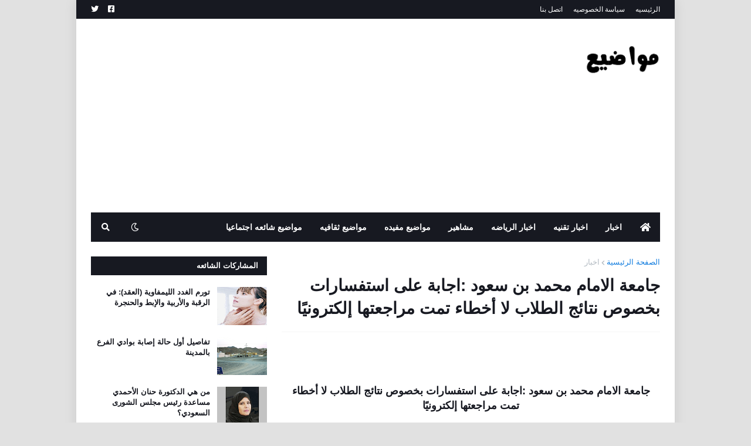

--- FILE ---
content_type: text/html; charset=utf-8
request_url: https://www.google.com/recaptcha/api2/aframe
body_size: 268
content:
<!DOCTYPE HTML><html><head><meta http-equiv="content-type" content="text/html; charset=UTF-8"></head><body><script nonce="m-GWRe3DwQkLd371nmFKnA">/** Anti-fraud and anti-abuse applications only. See google.com/recaptcha */ try{var clients={'sodar':'https://pagead2.googlesyndication.com/pagead/sodar?'};window.addEventListener("message",function(a){try{if(a.source===window.parent){var b=JSON.parse(a.data);var c=clients[b['id']];if(c){var d=document.createElement('img');d.src=c+b['params']+'&rc='+(localStorage.getItem("rc::a")?sessionStorage.getItem("rc::b"):"");window.document.body.appendChild(d);sessionStorage.setItem("rc::e",parseInt(sessionStorage.getItem("rc::e")||0)+1);localStorage.setItem("rc::h",'1768522965837');}}}catch(b){}});window.parent.postMessage("_grecaptcha_ready", "*");}catch(b){}</script></body></html>